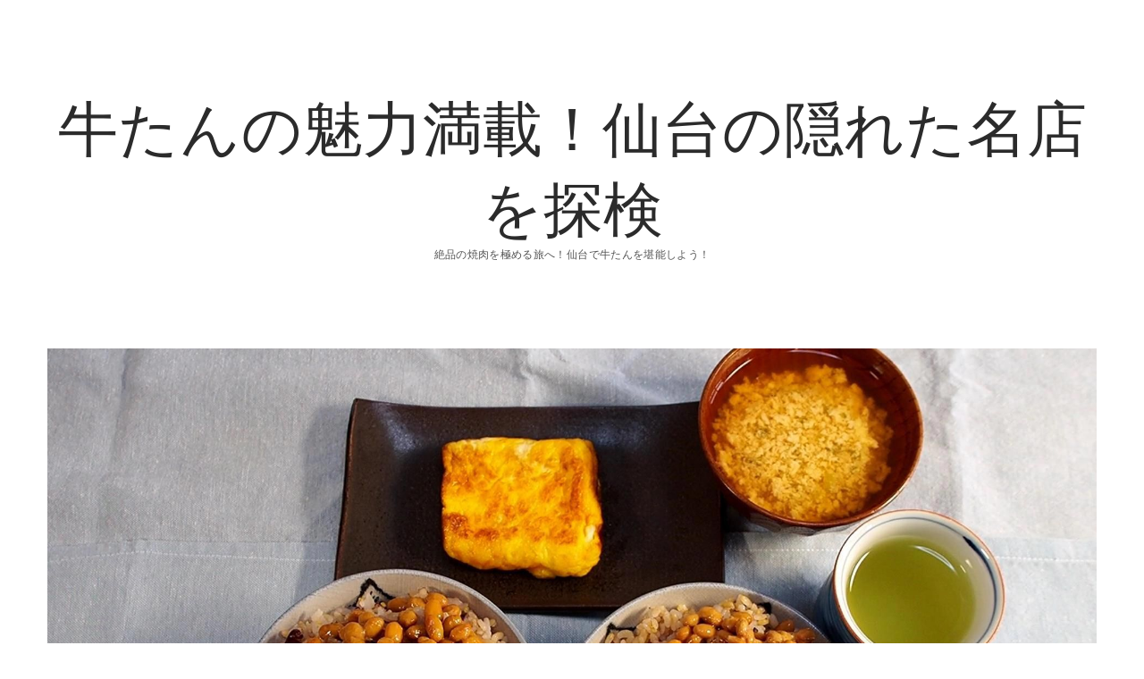

--- FILE ---
content_type: text/html; charset=UTF-8
request_url: https://locationdesvoitures.com/?p=47
body_size: 5830
content:
<!DOCTYPE html>

<html lang="ja">

<head>
	<title>日本のグルメで有名な料理、牛タンの魅力とおすすめ店 &#8211; 牛たんの魅力満載！仙台の隠れた名店を探検</title>
<meta charset="UTF-8" />
<meta name="viewport" content="width=device-width, initial-scale=1" />
<meta name="template" content="Chosen 1.23" />
<meta name="generator" content="WordPress 4.7.3" />
<link rel='dns-prefetch' href='//fonts.googleapis.com' />
<link rel='dns-prefetch' href='//s.w.org' />
<link rel="alternate" type="application/rss+xml" title="牛たんの魅力満載！仙台の隠れた名店を探検 &raquo; フィード" href="https://locationdesvoitures.com/?feed=rss2" />
<link rel="alternate" type="application/rss+xml" title="牛たんの魅力満載！仙台の隠れた名店を探検 &raquo; コメントフィード" href="https://locationdesvoitures.com/?feed=comments-rss2" />
<link rel="alternate" type="application/rss+xml" title="牛たんの魅力満載！仙台の隠れた名店を探検 &raquo; 日本のグルメで有名な料理、牛タンの魅力とおすすめ店 のコメントのフィード" href="https://locationdesvoitures.com/?feed=rss2&#038;p=47" />
		<script type="text/javascript">
			window._wpemojiSettings = {"baseUrl":"https:\/\/s.w.org\/images\/core\/emoji\/2.2.1\/72x72\/","ext":".png","svgUrl":"https:\/\/s.w.org\/images\/core\/emoji\/2.2.1\/svg\/","svgExt":".svg","source":{"concatemoji":"https:\/\/locationdesvoitures.com\/wp-includes\/js\/wp-emoji-release.min.js?ver=4.7.3"}};
			!function(a,b,c){function d(a){var b,c,d,e,f=String.fromCharCode;if(!k||!k.fillText)return!1;switch(k.clearRect(0,0,j.width,j.height),k.textBaseline="top",k.font="600 32px Arial",a){case"flag":return k.fillText(f(55356,56826,55356,56819),0,0),!(j.toDataURL().length<3e3)&&(k.clearRect(0,0,j.width,j.height),k.fillText(f(55356,57331,65039,8205,55356,57096),0,0),b=j.toDataURL(),k.clearRect(0,0,j.width,j.height),k.fillText(f(55356,57331,55356,57096),0,0),c=j.toDataURL(),b!==c);case"emoji4":return k.fillText(f(55357,56425,55356,57341,8205,55357,56507),0,0),d=j.toDataURL(),k.clearRect(0,0,j.width,j.height),k.fillText(f(55357,56425,55356,57341,55357,56507),0,0),e=j.toDataURL(),d!==e}return!1}function e(a){var c=b.createElement("script");c.src=a,c.defer=c.type="text/javascript",b.getElementsByTagName("head")[0].appendChild(c)}var f,g,h,i,j=b.createElement("canvas"),k=j.getContext&&j.getContext("2d");for(i=Array("flag","emoji4"),c.supports={everything:!0,everythingExceptFlag:!0},h=0;h<i.length;h++)c.supports[i[h]]=d(i[h]),c.supports.everything=c.supports.everything&&c.supports[i[h]],"flag"!==i[h]&&(c.supports.everythingExceptFlag=c.supports.everythingExceptFlag&&c.supports[i[h]]);c.supports.everythingExceptFlag=c.supports.everythingExceptFlag&&!c.supports.flag,c.DOMReady=!1,c.readyCallback=function(){c.DOMReady=!0},c.supports.everything||(g=function(){c.readyCallback()},b.addEventListener?(b.addEventListener("DOMContentLoaded",g,!1),a.addEventListener("load",g,!1)):(a.attachEvent("onload",g),b.attachEvent("onreadystatechange",function(){"complete"===b.readyState&&c.readyCallback()})),f=c.source||{},f.concatemoji?e(f.concatemoji):f.wpemoji&&f.twemoji&&(e(f.twemoji),e(f.wpemoji)))}(window,document,window._wpemojiSettings);
		</script>
		<style type="text/css">
img.wp-smiley,
img.emoji {
	display: inline !important;
	border: none !important;
	box-shadow: none !important;
	height: 1em !important;
	width: 1em !important;
	margin: 0 .07em !important;
	vertical-align: -0.1em !important;
	background: none !important;
	padding: 0 !important;
}
</style>
<link rel='stylesheet' id='ct-chosen-google-fonts-css'  href='//fonts.googleapis.com/css?family=Playfair+Display%3A400%7CRaleway%3A400%2C700%2C400italic&#038;subset=latin%2Clatin-ext&#038;ver=4.7.3' type='text/css' media='all' />
<link rel='stylesheet' id='font-awesome-css'  href='https://locationdesvoitures.com/wp-content/themes/chosen/assets/font-awesome/css/font-awesome.min.css?ver=4.7.3' type='text/css' media='all' />
<link rel='stylesheet' id='ct-chosen-style-css'  href='https://locationdesvoitures.com/wp-content/themes/chosen/style.css?ver=4.7.3' type='text/css' media='all' />
<script type='text/javascript' src='https://locationdesvoitures.com/wp-includes/js/jquery/jquery.js?ver=1.12.4'></script>
<script type='text/javascript' src='https://locationdesvoitures.com/wp-includes/js/jquery/jquery-migrate.min.js?ver=1.4.1'></script>
<!--[if IE 8]>
<script type='text/javascript' src='https://locationdesvoitures.com/wp-content/themes/chosen/js/build/html5shiv.min.js?ver=4.7.3'></script>
<![endif]-->
<link rel='https://api.w.org/' href='https://locationdesvoitures.com/?rest_route=/' />
<link rel="EditURI" type="application/rsd+xml" title="RSD" href="https://locationdesvoitures.com/xmlrpc.php?rsd" />
<link rel="wlwmanifest" type="application/wlwmanifest+xml" href="https://locationdesvoitures.com/wp-includes/wlwmanifest.xml" /> 
<link rel='prev' title='牛タンの魅力と楽しみ方' href='https://locationdesvoitures.com/?p=44' />
<link rel='next' title='牛タンの魅力と楽しみ方' href='https://locationdesvoitures.com/?p=50' />
<link rel="canonical" href="https://locationdesvoitures.com/?p=47" />
<link rel='shortlink' href='https://locationdesvoitures.com/?p=47' />
<link rel="alternate" type="application/json+oembed" href="https://locationdesvoitures.com/?rest_route=%2Foembed%2F1.0%2Fembed&#038;url=https%3A%2F%2Flocationdesvoitures.com%2F%3Fp%3D47" />
<link rel="alternate" type="text/xml+oembed" href="https://locationdesvoitures.com/?rest_route=%2Foembed%2F1.0%2Fembed&#038;url=https%3A%2F%2Flocationdesvoitures.com%2F%3Fp%3D47&#038;format=xml" />
</head>

<body id="chosen" class="post-template-default single single-post postid-47 single-format-standard singular singular-post singular-post-47">
		<a class="skip-content" href="#main">Skip to content</a>
	<div id="overflow-container" class="overflow-container">
		<div id="max-width" class="max-width">
						<header class="site-header" id="site-header" role="banner">
				<div id="menu-primary-container" class="menu-primary-container">
					<div id="menu-primary" class="menu-container menu-primary" role="navigation">
	<div class="menu-unset"></div></div>
														</div>
				<button id="toggle-navigation" class="toggle-navigation" name="toggle-navigation" aria-expanded="false">
					<span class="screen-reader-text">open menu</span>
					<svg width="24px" height="18px" viewBox="0 0 24 18" version="1.1" xmlns="http://www.w3.org/2000/svg" xmlns:xlink="http://www.w3.org/1999/xlink">
				    <g stroke="none" stroke-width="1" fill="none" fill-rule="evenodd">
				        <g transform="translate(-148.000000, -36.000000)" fill="#6B6B6B">
				            <g transform="translate(123.000000, 25.000000)">
				                <g transform="translate(25.000000, 11.000000)">
				                    <rect x="0" y="16" width="24" height="2"></rect>
				                    <rect x="0" y="8" width="24" height="2"></rect>
				                    <rect x="0" y="0" width="24" height="2"></rect>
				                </g>
				            </g>
				        </g>
				    </g>
				</svg>				</button>
				<div id="title-container" class="title-container">
					<div id='site-title' class='site-title'><a href='https://locationdesvoitures.com'>牛たんの魅力満載！仙台の隠れた名店を探検</a></div>					<p class="tagline">絶品の焼肉を極める旅へ！仙台で牛たんを堪能しよう！</p>				</div>
			</header>
						<section id="main" class="main" role="main">
				
<div id="loop-container" class="loop-container">
	<div class="post-47 post type-post status-publish format-standard has-post-thumbnail hentry category-6 category-3 category-2 tag-5 entry">
		<article>
		<div class="featured-image"><img width="1920" height="1080" src="https://locationdesvoitures.com/wp-content/uploads/2024/03/22299160_m.jpg" class="attachment-full size-full wp-post-image" alt="" srcset="https://locationdesvoitures.com/wp-content/uploads/2024/03/22299160_m.jpg 1920w, https://locationdesvoitures.com/wp-content/uploads/2024/03/22299160_m-300x169.jpg 300w, https://locationdesvoitures.com/wp-content/uploads/2024/03/22299160_m-768x432.jpg 768w, https://locationdesvoitures.com/wp-content/uploads/2024/03/22299160_m-1024x576.jpg 1024w" sizes="(max-width: 1920px) 100vw, 1920px" /></div>		<div class='post-header'>
			<h1 class='post-title'>日本のグルメで有名な料理、牛タンの魅力とおすすめ店</h1>
			<div class="post-byline">
    <span class="post-date">
		Published 2024年3月9日	</span>
	</div>		</div>
		<div class="post-content">
			<p>日本のグルメで有名な料理と言えば、「牛タン」は外せません。<span id="more-47"></span>牛タンは、牛の舌を主成分とした料理であり、その柔らかさと旨味が多くの人々を魅了しています。今回は、牛タンについての魅力やおすすめの店、そして取り寄せできる商品についてご紹介します。まず、牛タンの魅力はその肉の質にあります。</p>
<p>牛の舌肉は、筋繊維が細かく緻密であるため、柔らかくて食べやすい特徴があります。また、牛タンは脂身も豊富であり、その脂の甘みと牛肉特有の旨味が絶妙に絡み合い、まさに絶品と言えます。さらに、焼肉やすき焼き、しゃぶしゃぶなど、様々な調理法で楽しむことができるのも魅力のひとつです。次に、おすすめの牛タン店をご紹介します。</p>
<p>全国各地には、牛タンが自慢の名店が数多く存在しますが、その中でも特におすすめの店を2つご紹介します。まず一つ目は、東京都内にある「牛タン専門店A」です。こちらのお店は、厳選された国産牛のタン肉を使用し、熟練の職人が丁寧に焼き上げる一枚一枚の牛タンが絶品です。口に入れた瞬間に広がる肉の旨みとジューシーさに感動すること間違いありません。</p>
<p>店内は落ち着いた雰囲気で、大人のデートや接待にもぴったりです。もう一つは、大阪にある「牛タンカフェB」です。こちらのお店は、カフェと牛タンが融合した新しいスタイルのお店です。牛タンのステーキやハンバーグ、カレーなど、様々なバリエーションで楽しむことができます。</p>
<p>また、こちらではテイクアウトも可能であり、牛タンのお弁当や牛タンのブロック肉を取り寄せることもできます。特に、ブロック肉は自宅で好きな厚さにスライスして調理することができ、贅沢な牛タン料理が楽しめます。最後に、牛タンの取り寄せについてご紹介します。牛タンの取り寄せは、インターネットを利用することで簡単に行うことができます。</p>
<p>有名な牛タン専門店や地元の名産品店がオンラインショップを展開しており、新鮮な牛タンを全国に配送しています。取り寄せる際には、冷凍品や鮮度に注意しながら選ぶことが重要です。また、味わいや産地にもこだわりたい方は、地域限定の取り寄せサービスも利用すると良いでしょう。牛タンは、その柔らかさと旨味があることから多くの人々に愛されています。</p>
<p>おすすめの牛タン店や取り寄せの方法を活用しながら、自宅でも美味しい牛タン料理を楽しんでみてください。その上で、自分のお気に入りの牛タンを見つけることができるでしょう。日本のグルメで有名な料理と言えば、「牛タン」は外せません。牛タンは、牛の舌を主成分とし、柔らかさと旨味に魅了される多くの人々がいます。</p>
<p>牛タンの魅力は、肉の質の良さにあります。細かく緻密な筋繊維が柔らかさと食べやすさを特徴とし、豊富な脂身との絡み合いが絶品の味わいを生み出します。焼肉やすき焼き、しゃぶしゃぶなど多様な調理法で楽しむこともできます。おすすめの牛タン店として、東京の「牛タン専門店A」があります。</p>
<p>ここでは厳選された国産牛のタン肉を丁寧に焼き上げた一枚一枚が絶品で、肉の旨みとジューシーさに感動できます。店内は落ち着いた雰囲気で、大人のデートや接待にぴったりです。また、大阪の「牛タンカフェB」では、カフェと牛タンが融合した新しいスタイルで楽しめます。ステーキやハンバーグ、カレーなどバリエーションも豊富で、テイクアウトや取り寄せも可能です。</p>
<p>特に、自宅で好きな厚さにスライスして調理できるブロック肉は贅沢な味わいが楽しめます。牛タンの取り寄せは、インターネットを利用することで簡単に行えます。有名な牛タン専門店や地元の名産品店がオンラインショップを展開し、新鮮な牛タンを全国に配送しています。冷凍品や鮮度に注意しながら選ぶことが重要です。</p>
<p>また、地域限定の取り寄せサービスも利用すると味わいや産地にこだわれます。牛タンの柔らかさと旨味に魅了されたいなら、おすすめの牛タン店を訪れたり、取り寄せして家でも美味しい牛タン料理を楽しんでみてください。自分のお気に入りを見つけることができるでしょう。</p>
								</div>
		<div class="post-meta">
			<p class="post-categories"><span>Categories:</span><a href="https://locationdesvoitures.com/?cat=6" title="View all posts in 店">店</a> <a href="https://locationdesvoitures.com/?cat=3" title="View all posts in 牛タン">牛タン</a> <a href="https://locationdesvoitures.com/?cat=2" title="View all posts in 食品/飲食">食品/飲食</a></p>			<div class="post-tags"><span>Tags:</span><ul><li><a href="https://locationdesvoitures.com/?tag=%e3%82%b0%e3%83%ab%e3%83%a1" title="View all posts tagged グルメ">グルメ</a></li></ul></div>			<nav class="further-reading">
	<div class="previous">
		<span>Previous Post</span>
		<a href="https://locationdesvoitures.com/?p=44">牛タンの魅力と楽しみ方</a>
	</div>
	<div class="next">
		<span>Next Post</span>
		<a href="https://locationdesvoitures.com/?p=50">牛タンの魅力と楽しみ方</a>
	</div>
</nav>		</div>
	</article>
	
	<section id="comments" class="comments">
		<div class="comments-number">
			<h2>
				Be First to Comment			</h2>
		</div>
		<ol class="comment-list">
					</ol>
					<div id="respond" class="comment-respond">
		<h3 id="reply-title" class="comment-reply-title">コメントを残す <small><a rel="nofollow" id="cancel-comment-reply-link" href="/?p=47#respond" style="display:none;">コメントをキャンセル</a></small></h3>			<form action="https://locationdesvoitures.com/wp-comments-post.php" method="post" id="commentform" class="comment-form" novalidate>
				<p class="comment-notes"><span id="email-notes">メールアドレスが公開されることはありません。</span> <span class="required">*</span> が付いている欄は必須項目です</p><p class="comment-form-comment">
	            <label for="comment">Comment</label>
	            <textarea required id="comment" name="comment" cols="45" rows="8" aria-required="true"></textarea>
	        </p><p class="comment-form-author">
	            <label for="author">Name*</label>
	            <input id="author" name="author" type="text" value="" size="30" aria-required='true' />
	        </p>
<p class="comment-form-email">
	            <label for="email">Email*</label>
	            <input id="email" name="email" type="email" value="" size="30" aria-required='true' />
	        </p>
<p class="comment-form-url">
	            <label for="url">Website</label>
	            <input id="url" name="url" type="url" value="" size="30" />
	            </p>
<p class="form-submit"><input name="submit" type="submit" id="submit" class="submit" value="コメントを送信" /> <input type='hidden' name='comment_post_ID' value='47' id='comment_post_ID' />
<input type='hidden' name='comment_parent' id='comment_parent' value='0' />
</p>			</form>
			</div><!-- #respond -->
		</section>
	</div></div>

</section> <!-- .main -->


<footer id="site-footer" class="site-footer" role="contentinfo">
		<div class="design-credit">
        <span>
            Copyright © 2025 牛たんの魅力満載！仙台の隠れた名店を探検. All Rights Reserved.
        </span>
	</div>
</footer>
</div>
</div><!-- .overflow-container -->


<script type='text/javascript'>
/* <![CDATA[ */
var ct_chosen_objectL10n = {"openMenu":"open menu","closeMenu":"close menu","openChildMenu":"open dropdown menu","closeChildMenu":"close dropdown menu"};
/* ]]> */
</script>
<script type='text/javascript' src='https://locationdesvoitures.com/wp-content/themes/chosen/js/build/production.min.js?ver=4.7.3'></script>
<script type='text/javascript' src='https://locationdesvoitures.com/wp-includes/js/comment-reply.min.js?ver=4.7.3'></script>
<!--[if IE 8]>
<script type='text/javascript' src='https://locationdesvoitures.com/wp-content/themes/chosen/js/build/respond.min.js?ver=4.7.3'></script>
<![endif]-->
<script type='text/javascript' src='https://locationdesvoitures.com/wp-includes/js/wp-embed.min.js?ver=4.7.3'></script>

</body>
</html>